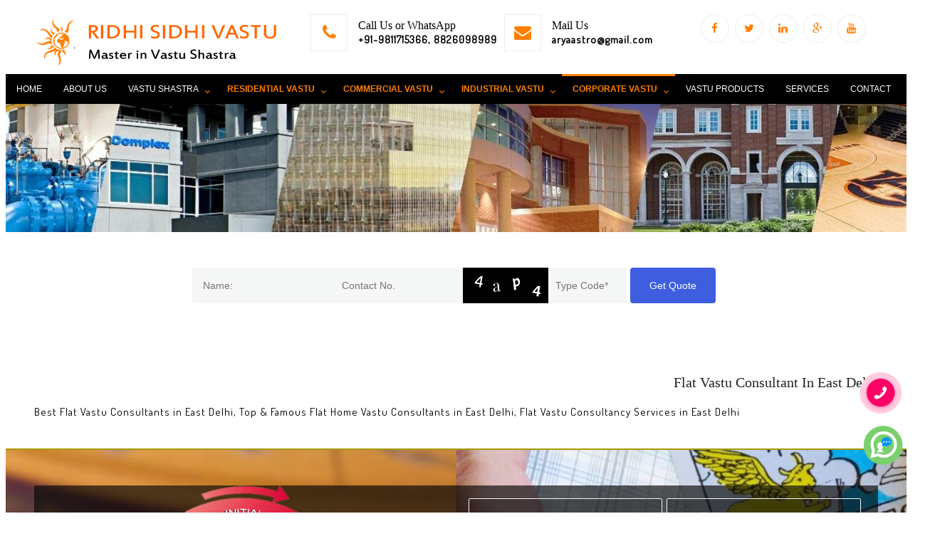

--- FILE ---
content_type: text/html
request_url: https://mahavastuconsultant.in/east-delhi/flat-vastu.html
body_size: 4250
content:
<!DOCTYPE html>
<html>
<head>
<meta charset="utf-8">
<title>Flat Vastu Consultant in East Delhi</title>
<meta name="keywords" content="Best Flat Vastu Consultants in East Delhi, Top & Famous Flat Home Vastu Consultants in East Delhi, Flat Vastu Consultancy Services in East Delhi">
<meta name="description" content="Best Flat Vastu Consultants in East Delhi, Top & Famous Flat Home Vastu Consultants in East Delhi, Flat Vastu Consultancy Services in East Delhi">
<meta http-equiv="X-UA-Compatible" content="IE=edge">
<meta name="viewport" content="width=device-width, initial-scale=1.0, maximum-scale=1.0, user-scalable=0">
<link rel="icon" type="image/png" sizes="16x16" href="../images/favicon-16x16.png">
<link href="https://fonts.googleapis.com/css?family=Dosis|PT+Sans" rel="stylesheet">
<link href="https://fonts.googleapis.com/css?family=Cagliostro" rel="stylesheet">
<!-- Main Stylesheets -->
<link href="../css/main.css" rel="stylesheet">

<!-- Menu Stylesheets -->
<link rel="stylesheet" href="../css/styles.css">

<!-- font awesome css -->
<link href="../font-awesome/css/font-awesome.css" rel="stylesheet" type="text/css" media="all">
<link href="../font-awesome/css/font-awesome.min.css" rel="stylesheet" type="text/css" media="all">
<link rel='stylesheet prefetch' href='http://fonts.googleapis.com/css?family=Open+Sans'>
<link rel="stylesheet" href="../css/style.css">

<!-- Menu Js -->
<script src="https://code.jquery.com/jquery-latest.min.js" type="text/javascript"></script>
<script src="../js/script.js"></script>
</head>

<body>
<div class="main-container">
  <div class="main-header">
    <div class="header"><a href="index.html"><img src="../images/logo.png" alt="ACHARYA ANIL VERMA" title="ACHARYA ANIL VERMA"></a></div>
    <div class="header1">
      <div class="main-social">
<div class="social">
<div class="social-col">
<div class="social-header">
<div class="social-header-icon"> <i class="fa fa-phone"></i> </div>
<div class="social-header-icon-text">
  <div class="h-5">Call Us or WhatsApp</div>
  <p>+91-9811715366, 8826098989</p>
</div>
</div>
<div class="social-header">
<div class="social-header-icon"> <i class="fa fa-envelope"></i> </div>
<div class="social-header-icon-text">
  <div class="h-5">Mail Us</div>
  <p>aryaastro@gmail.com</p>
</div>
</div>
</div>
</div>
<div class="social1">
<div class="social-icon"> <a href="https://www.facebook.com/aryaastrologer" target="_blank"><span class="fa fa-facebook"></span></a> <a href="https://twitter.com/ARYAASTROLOGER" target="_blank"><span class="fa fa-twitter"></span></a> <a href="https://www.linkedin.com/in/aryaastrologer" target="_blank"><span class="fa fa-linkedin"></span></a> <a href="https://plus.google.com/+AcharyaAnilverma" target="_blank"><span class="fa fa-google-plus"></span></a> <a href="https://www.youtube.com/channel/UC9qdtRV0miloOAtDlyG8L7Q" target="_blank"><span class="fa fa-youtube"></span></a> </div>
</div>
      </div>
    </div>
  </div>
  <div class="cl"></div>
  <div class="main-menu">
    <div id='cssmenu'>
      <ul>
<li><a href='index.html'>Home</a></li>
<li><a href='about-us.html'>About Us</a></li>
<li><a href='vastu-shastra.html'>Vastu Shastra</a>
<ul>
<li class='has-sub'><a href='vastu-tips-consultants.html'>Vastu Tips</a></li>
<li class='has-sub'><a href='vastu-experts-consultants.html'>Vastu Experts</a></li>
<li class='has-sub'><a href='vastu-consultants.html'>Vastu Consultants</a></li>
</ul>
</li>
<li class='active has-sub'><a href='residential-vastu-consultants.html'>Residential Vastu</a>
<ul>
<li class='has-sub'><a href='vastu-consultants-for-house.html'>Vastu for House</a></li>
<li class='has-sub'><a href='home-vastu.html'>Home Vastu</a></li>
<li class='has-sub'><a href='flat-vastu.html'>Flat Vastu</a></li>
<li class='has-sub'><a href='west-facing-door-vastu-consultants.html'>West Facing Door Vastu</a></li>
<li class='has-sub'><a href='south-facing-door-vastu-consultants.html'>South Facing Door Vastu</a></li>
<li class='has-sub'><a href='north-facing-door-vastu-consultants.html'>North Facing Door Vastu</a></li>
<li class='has-sub'><a href='east-facing-door-vastu-consultants.html'>East Facing Door Vastu</a></li>
<li class='has-sub'><a href='vastu-consultants-for-living-room.html'>Vastu for Living Room</a></li>
<li class='has-sub'><a href='vastu-consultants-for-bedroom.html'>Vastu for Bedroom</a></li>
<li class='has-sub'><a href='vastu-consultants-for-kitchen.html'>Vastu for Kitchen</a></li>
<li class='has-sub'><a href='vastu-consultants-for-bathroom.html'>Vastu for Bathroom</a></li>
<li class='has-sub'><a href='vastu-consultants-for-store-room.html'>Vastu for Store Room</a></li>
</ul>
</li>
<li class='active has-sub'><a href='commercial-vastu-consultants.html'>Commercial Vastu</a>
<ul>
<li class='has-sub'><a href='vastu-consultants-for-apartments.html'>Vastu for Apartments</a></li>
<li class='has-sub'><a href='vastu-consultants-for-polts.html'>Vastu for Polts</a></li>
<li class='has-sub'><a href='hotel-vastu-consultants.html'>Hotel Vastu</a></li>
<li class='has-sub'><a href='vastu-consultants-for-restaurant.html'>Vastu for Restaurant</a></li>
<li class='has-sub'><a href='vastu-consultants-for-shopping-mall.html'>Vastu for Shopping Mall</a></li>
<li class='has-sub'><a href='hospital-vastu-consultants.html'>Hospital Vastu</a></li>
<li class='has-sub'><a href='vastu-consultants-for-shops.html'>Vastu for Shops</a></li>
<li class='has-sub'><a href='vastu-consultants-for-commercial-complex.html'>Vastu for Commercial Complex</a></li>
<li class='has-sub'><a href='vastu-consultants-for-clinics.html'>Vastu for Clinics</a></li>
<li class='has-sub'><a href='vastu-consultants-for-nursing-homes.html'>Vastu for Nursing Homes</a></li>
<li class='has-sub'><a href='vastu-consultants-for-collages.html'>Vastu for Collages</a></li>
</ul>
</li>
<li class='active has-sub'><a href='industrial-vastu-consultants.html'>Industrial Vastu</a>
<ul>
<li class='has-sub'><a href='vastu-consultants-for-factory.html'>Vastu for Factory</a></li>
<li class='has-sub'><a href='vastu-consultants-for-machines.html'>Vastu for Machines</a></li>
<li class='has-sub'><a href='factory-office-vastu-consultants.html'>Factory Office Vastu</a></li>
<li class='has-sub'><a href='vastu-consultants-for-godown.html'>Vastu for Godown</a></li>
</ul>
</li>
<li class='active has-sub'><a href='corporate-vastu-consultants.html'>Corporate Vastu</a>
<ul>
<li class='has-sub'><a href='office-vastu-consultants.html'>Office Vastu</a></li>
<li class='has-sub'><a href='vastu-consultants-for-office-cabin.html'>Vastu for Office Cabin</a></li>
<li class='has-sub'><a href='vastu-consultants-for-office-table.html'>Vastu for Office Table</a></li>
<li class='has-sub'><a href='vastu-consultants-for-boss-cabin.html'>Vastu for Boss Cabin</a></li>
<li class='has-sub'><a href='vastu-consultants-for-office-entrance.html'>Vastu for Office Entrance</a></li>
<li class='has-sub'><a href='vastu-consultants-for-office-toilet.html'>Vastu for Office Toilet</a></li>
<li class='has-sub'><a href='vastu-consultants-for-conference-room.html'>Vastu for Conference Room</a></li>
<li class='has-sub'><a href='vastu-consultants-for-meeting-room.html'>Vastu for Meeting Room</a></li>
<li class='has-sub'><a href='vastu-consultants-for-office-building.html'>Vastu for Office Building</a></li>
</ul>
</li>
<li><a href='vastu-products.html'>Vastu Products</a></li>
<li><a href='services.html'>Services</a></li>
<li><a href='../contact.html'>Contact</a></li>
      </ul>
    </div>
  </div>
  <div class="cl"></div>
  <div class="main-banner">
   <section class="page-title" style="background-image:url(../images/inner-banner.png);"></section>
  </div>
  <div class="cl"></div>
  <div class="enq_quick">
  <form action="../sendenq.php" method="post" name="form2" id="form2" onsubmit="return validateForm()">
    
    <!--add hidden field-->
    <input type="hidden" name="span_email">
    <!--end hidden field-->
    <div class="enq_quick_area">
      <input class="form-control btn-block" name="name" type="text" id="name" size="25" placeholder="Name:" required="required">
      <input class="form-control btn-block" name="mobile" type="number" id="mobile" size="25" placeholder="Contact No." required="required">
      <div class="small_captcha_area"> <span class="form_name"><img src="../newcaptchasmall.php" alt="captcha" /></span>
        <div class="small_capbox_box">
          <input type="hidden" id="txtCaptcha">
          <input class="input_small" type="text" name="versmallcode" id="versmallcode" size="15" placeholder="Type Code*" required="required">
        </div>
      </div>
      <button type="submit" class="btn_style" value="Submit"><span>Get Quote</span></button>
    </div>
  </form>
</div>
  <div class="row-vert">
    <div class="inner-row">
      <h1 class="head">Flat Vastu Consultant in East Delhi</h1>
      <p>Best Flat Vastu Consultants in East Delhi, Top & Famous Flat Home Vastu Consultants in East Delhi, Flat Vastu Consultancy Services in East Delhi</p>
    </div>
  </div>
<div class="full-box">
    <div class="bg">
      <div class="bg-main">
<div class="bg-box"> <img src="../images/astro1.png" alt="Our Vastu Process" title="Our Vastu Process" /> </div>
<div class="bg-box">
<iframe src="../send.html" frameborder="0" scrolling="no"></iframe>
</div>
      </div>
    </div>
  </div>

<div class="row-vert">
    <div class="inner-row">
      <h2>Flat Vastu Consultants</h2>
      <h4><span></span></h4>
      <p>It is always advisable to consult an expert on Vastu Shastra before buying a plot or purchasing a house, flat or other buildings instead of calling him in at a later stage to design the building, do supervision and other work. By the time the damage would have already been done.
Several things need careful consideration while going in for construction of a building. The most important of all these is selecting the right plot or site. Sand and its surroundings bring peace and harmony or pains and sorrows in life. 
<br>
<br>

<strong>Entrance Door To the House </strong><br>

The entrance door should also be taken into consideration while the application of Vastu to your house. Entrance door should be in North, East or North East of the house. The entrance door size should always be larger than the other doors of the house 
</p>
    </div>
  </div>
  <div class="cl"></div>
  <div class="payment-col">
<h3><span>PAY ONLINE & GET CONSULTATION</span></h3>
<div class="payment-box">
<img src="../images/voda-m-pesa.jpg" alt="Pay by M-Pesa">
<h3>Pay by M-Pesa</h3>
<h4 class="payment-btn">+91-9811715366</h4>
</div>
<div class="payment-box">
<img src="../images/pay-u.jpg" alt="Pay by PayU Money">
<h3>Pay by PayU Money</h3>
<a href="https://www.payumoney.com/paybypayumoney/#/946ED6326C657613897FE13B3163ED89" target="_blank"><img src="https://www.payumoney.com//media/images/payby_payumoney/buttons/232.png" alt="Pay by PayU Money"></a>
</div>
<div class="payment-box">
<img src="../images/paypal.jpg" alt="Pay by PayPal">
<h3><form action="https://www.paypal.com/cgi-bin/webscr" method="post" target="_top">
            <input type="hidden" name="cmd" value="_s-xclick">
            <input type="hidden" name="hosted_button_id" value="L826LV4466JB4">
            <table>
              <tbody class="tbl-center"><tr>
                <td style="color:#E25F12;"><input type="hidden" name="on0" value="Ask Your Question">
                  Ask Your Question</td>
              </tr>
              <tr>
                <td><select name="os0">
                    <option value="Question1">Question1 $51.00 USD</option>
                    <option value="Horoscope matcching">Horoscope matcching $51.00 USD</option>
                    <option value="Map of House">Map of House $101.00 USD</option>
                    <option value="Map of business site">Map of business site $151.00 USD</option>
                  </select></td>
              </tr>
            </tbody></table>
            <input type="hidden" name="currency_code" value="USD">
            <input type="image" src="https://www.paypalobjects.com/en_GB/i/btn/btn_paynow_SM.gif" border="0" name="submit" alt="PayPal – The safer, easier way to pay online.">
            <img alt="Pay by PayPal" border="0" src="https://www.paypalobjects.com/en_GB/i/scr/pixel.gif" width="1" height="1"></form></h3>
</div>
<div class="payment-box">
<img src="../images/paytm.jpg" alt="Pay by Paytm">
<h3>Pay by Paytm</h3>
<h4 class="payment-btn">+91-9811715366</h4>
</div>
</div>
  <div class="cl"></div>
<div class="speci">
    <div class="container">
      <div class="row">
<div class="col-lg-2 col-md-2 col-sm-3 col-xs-12">
<div class="rhomb"><img src="../images/e3.png" alt="16 Years of Vastu Experience"></div>
<h4><span>16 Years of Experience</span></h4>
</div>
<div class="col-lg-2 col-md-2 col-sm-3 col-xs-12">
<div class="rhomb"><img src="../images/e1.png" alt="24x7, 365 Days Availability"></div>
<h4><span>24x7, 365 Days Availability</span></h4>
</div>
<div class="col-lg-2 col-md-2 col-sm-3 col-xs-12">
<div class="rhomb"><img src="../images/e2.png" alt="Remedial Solutions"></div>
<h4><span>Remedial Solutions</span></h4>
</div>
<div class="col-lg-2 col-md-2 col-sm-3 col-xs-12">
<div class="rhomb"><img src="../images/e4.png" alt="Privacy Guaranteed"></div>
<h4><span>Privacy Guaranteed</span></h4>
</div>
<div class="col-lg-2 col-md-2 col-sm-3 col-xs-12">
<div class="rhomb"><img src="../images/e5.png" alt="Instant Access Worldwide"></div>
<h4><span>Instant Access Worldwide</span></h4>
</div>
<div class="col-lg-2 col-md-2 col-sm-3 col-xs-12">
<div class="rhomb"><img src="../images/e6.png" alt="Trusted by million clients"></div>
<h4><span>Trusted by million clients</span></h4>
</div>
      </div>
    </div>
  </div>
    <div class="cl"></div>
  
  <div class="cl"></div>
  <div class="hs_footer_main_wrapper">
    <div class="col-lg-4">
      <h5>Ridhi Sidhi Vastu</h5>
      <p>This website aims to provide simple and elobrate concepts of vastu shastra in East Delhi, which can be applied in practices in all the commercial & residential vastu services. </p>
    </div>
    <div class="col-lg-5">
      <div class="help-wrapper">
<div class="col-help colhelp-bdr">
<h5>Need Our Help</h5>
<p>We are client-servicing company that only offers reliable Vastu Services in East Delhi at reasonable cost. Being one of the trustworthy Vast Consultants in East Delhi.</p>
</div>
<div class="col-help">
<h5>Contact Us Today</h5>
<p>Call Us : <span>+91-9811715366, 8826098989</span> | Send an Email : aryaastro@gmail.com,enquiry@aryaastrologer.com<br>
Visit Us : <a href="http://www.aryaastrologer.com/" target="_blank">Click for Astrological Solutions</a></p>
</div>
      </div>
    </div>
    
  </div>
  <div class="cl"></div>
  <div class="footer-bottom">
    <div class="copyright">Copyright © 2018 Ridhi Sidhi Vastu. All Rights Reserved <span class="fl-rite"><a href="https://www.mahavastuconsultant.in/generator/data/sitemap.html" class="author-name">Sitemap</a></span> <span class="fl-rite">Designed &amp; Promoted By <a href="https://www.adnetindia.in/" target="_blank" class="author-name">AdNet India</a></span></div>
  </div>
</div>

<div style="position:fixed; right:10px; bottom:60px; z-index:999999" class="tooltip"><a href="https://wa.me/919811715366?text=I'm%20looking%20for%20your%20Services" target="_blank"><img src="../images/whatspp-icon.gif" alt="WhatsApp"  width="60px;"/></a></div>

<div style="position:fixed; right:8px; bottom:130px; z-index:999999" class="tooltip"><a href="tel:+919811715366" target="_blank"><img src="../images/hotline.gif" alt="Phone"  width="70px;"/></a></div>

<!-- Google tag (gtag.js) -->
<script async src="https://www.googletagmanager.com/gtag/js?id=G-NLXFM8PTVP"></script>
<script>
  window.dataLayer = window.dataLayer || [];
  function gtag(){dataLayer.push(arguments);}
  gtag('js', new Date());

  gtag('config', 'G-NLXFM8PTVP');
</script>
 
<script src="../js/index.js"></script>
<script src="../js/foot-loc.js" type="text/javascript"></script>

</body>
</html>

--- FILE ---
content_type: text/html
request_url: https://mahavastuconsultant.in/send.html
body_size: 1264
content:
<!DOCTYPE html>
<html>
<head>
<meta charset="utf-8">
<title>Send Enquiry</title>
<meta name="keywords" content="Send Enquiry">
<meta name="description" content="Send Enquiry">
<meta http-equiv="X-UA-Compatible" content="IE=edge">
<meta name="viewport" content="width=device-width, initial-scale=1.0, maximum-scale=1.0, user-scalable=0">
<link rel="icon" type="image/png" sizes="16x16" href="images/favicon-16x16.png">
<link href="https://fonts.googleapis.com/css?family=Dosis|PT+Sans" rel="stylesheet">
<link href="https://fonts.googleapis.com/css?family=Cagliostro" rel="stylesheet">
<!-- Main Stylesheets -->
<link href="css/main.css" rel="stylesheet">

<!-- Menu Stylesheets -->
<link rel="stylesheet" href="css/styles.css">
<link rel="stylesheet" href="css/btn-style.css">

<!-- font awesome css -->
<link href="font-awesome/css/font-awesome.css" rel="stylesheet" type="text/css" media="all">
<link href="font-awesome/css/font-awesome.min.css" rel="stylesheet" type="text/css" media="all">
<link rel='stylesheet prefetch' href='http://fonts.googleapis.com/css?family=Open+Sans'>
<link rel="stylesheet" href="css/style.css">

<!-- Menu Js -->
<script src="https://code.jquery.com/jquery-latest.min.js" type="text/javascript"></script>
<script src="js/script.js"></script>
</head>

<body>

<div id="preloader">
  <div id="loader"></div>
</div>

<div class="bg-box">
<div class="form-box default-form wow fadeInRight animated" data-wow-delay="0ms" data-wow-duration="1500ms" style="visibility: visible; animation-duration: 1500ms; animation-delay: 0ms; animation-name: fadeInRight;">
<div class="contact-form default-form">
<form action="send.php" method="post" name="form1" id="form1" onSubmit="return validateForm()">
<!--add hidden field-->
<input type="hidden" name="span_email">
<!--end hidden field-->

  <div class="row clearfix">
    <div class="form-group col-md-6">
      <input class="inpval-field" name="name" type="text" id="name" size="25" placeholder="Name:" required="required">
    </div>
    <div class="form-group col-md-6">
      <input class="inpval-field" name="email" type="email" id="email" size="25" placeholder="Email:">
    </div>
    <div class="form-group col-md-6">
      <input class="inpval-field" name="mobile" type="text" id="mobile" size="25" placeholder="Mobile:"  required="required">
    </div>
    <div class="form-group col-md-6">
      <input class="inpval-field" name="address" type="text" id="address" size="25" placeholder="Address:"  required="required">
    </div>
    <div class="form-group col-md-12 col-sm-12 col-xs-12">
      <textarea name="requirement" cols="20" rows="3" id="requirement" placeholder="Message:"  required="required" class="enq-requirement1"></textarea>
    </div>
    <div class="form-group col-md-12 col-sm-12 col-xs-12">
      <div class="fake_btn_container">
        <button class="button_unq btton_ctct" id="btn" type="submit" value="submit">
            <p id="btnText">Drop Your Query</p>
            <div class="check_box">
                <svg xmlns="http://www.w3.org/2000/svg" viewBox="0 0 50 50">
                    <path fill="transparent" d="M14.1 27.2l7.1 7.2 16.7-16.8" />
                </svg>
            </div>
        </button>
    </div>
    <script type="text/javascript">
        const btn = document.querySelector("#btn");
        const btnText = document.querySelector("#btnText");

        btn.onclick = () => {
            btnText.innerHTML = "Thanks";
            btn.classList.add("active");
        };
    </script>
    </div>
  </div>
</form>
</div>
</div>
</div>

<!-- Google tag (gtag.js) -->
<script async src="https://www.googletagmanager.com/gtag/js?id=G-NLXFM8PTVP"></script>
<script>
  window.dataLayer = window.dataLayer || [];
  function gtag(){dataLayer.push(arguments);}
  gtag('js', new Date());

  gtag('config', 'G-NLXFM8PTVP');
</script>
 
<script src="js/index.js"></script>
<script src="js/foot-loc.js" type="text/javascript"></script>

<script src="js/jquery.min.js" type="text/javascript"></script> 
<script src="js/form.js" type="text/javascript"></script>
</body>
</html>

--- FILE ---
content_type: text/css
request_url: https://mahavastuconsultant.in/css/btn-style.css
body_size: 363
content:
.button_unq{
    width: 100%;
    height: 55px;
    border: none;
    outline: none;
    background: linear-gradient( 120deg, #272727 0%, #272727 100%);
    box-shadow: 0px 2px 2px 2px #00000066;
	border: 2px solid #272727;
    color: #fff;
    font-size: 20px;
    border-radius: 3px;
    text-align: center;
    position: relative;
    overflow: hidden;
    cursor: pointer;
	margin: 0 auto;
    display: block;
}

.check_box {
    width: 70px;
    height: 55px;
    border-radius: 0px;
    box-shadow: 0 0 12px -2px rgba(0,0,0,0.5);
    position: absolute;
    top: 0;
    right: -40px;
    opacity: 0;
}

.check_box svg{
    width: 60px;
    margin: -12px;
}

.check_box svg path{
    stroke-width: 3;
    stroke: #3ae13b;
    stroke-dasharray: 34;
    stroke-dashoffset: 34;
    stroke-linecap: round;
}

.fake_btn_container .active{
    background: #ff7e00;
    transition: 1s;
    border: 1px solid #ff7e00;
    padding: 0 64px 0px 15px;
}

.fake_btn_container p {
	margin-bottom: 0px !important;
    margin-left: 0px;
	color: #fff;
    font-size: 16px;
	text-align: center;
	text-transform: uppercase;
}

.fake_btn_container .active .check_box {
    right: 0;
    opacity: 1;
    transition: 1s;
}

.fake_btn_container .active p{
    margin-right: 0px;
    transition: 1s;
}

.fake_btn_container .active svg path{
    stroke-dashoffset: 0;
    transition: 1s;
    transition-delay: 1s;
}

--- FILE ---
content_type: application/javascript
request_url: https://mahavastuconsultant.in/js/foot-loc.js
body_size: -41
content:
function toggle() {
	var ele = document.getElementById("toggleText");
	var text = document.getElementById("displayText");
	if(ele.style.display == "block") {
		ele.style.display = "none";
		text.innerHTML = "More Location";
  	}
	else {
		ele.style.display = "block";
		text.innerHTML = "Less Location";
	}
} 


--- FILE ---
content_type: application/javascript
request_url: https://mahavastuconsultant.in/js/index.js
body_size: 1038
content:
(function(){var $$=function(selector,context){var context=context||document;var elements=context.querySelectorAll(selector);return[].slice.call(elements);};function _fncSliderInit($slider,options){var prefix=".fnc-";var $slider=$slider;var $slidesCont=$slider.querySelector(prefix+"slider__slides");var $slides=$$(prefix+"slide",$slider);var $controls=$$(prefix+"nav__control",$slider);var $controlsBgs=$$(prefix+"nav__bg",$slider);var $progressAS=$$(prefix+"nav__control-progress",$slider);var numOfSlides=$slides.length;var curSlide=1;var sliding=false;var slidingAT=+parseFloat(getComputedStyle($slidesCont)["transition-duration"])*1000;var slidingDelay=+parseFloat(getComputedStyle($slidesCont)["transition-delay"])*1000;var autoSlidingActive=false;var autoSlidingTO;var autoSlidingDelay=5000;var autoSlidingBlocked=false;var $activeSlide;var $activeControlsBg;var $prevControl;function setIDs(){$slides.forEach(function($slide,index){$slide.classList.add("fnc-slide-"+(index+1));});$controls.forEach(function($control,index){$control.setAttribute("data-slide",index+1);$control.classList.add("fnc-nav__control-"+(index+1));});$controlsBgs.forEach(function($bg,index){$bg.classList.add("fnc-nav__bg-"+(index+1));});};setIDs();function afterSlidingHandler(){$slider.querySelector(".m--previous-slide").classList.remove("m--active-slide","m--previous-slide");$slider.querySelector(".m--previous-nav-bg").classList.remove("m--active-nav-bg","m--previous-nav-bg");$activeSlide.classList.remove("m--before-sliding");$activeControlsBg.classList.remove("m--nav-bg-before");$prevControl.classList.remove("m--prev-control");$prevControl.classList.add("m--reset-progress");var triggerLayout=$prevControl.offsetTop;$prevControl.classList.remove("m--reset-progress");sliding=false;var layoutTrigger=$slider.offsetTop;if(autoSlidingActive&&!autoSlidingBlocked){setAutoslidingTO();}};function performSliding(slideID){if(sliding)return;sliding=true;window.clearTimeout(autoSlidingTO);curSlide=slideID;$prevControl=$slider.querySelector(".m--active-control");$prevControl.classList.remove("m--active-control");$prevControl.classList.add("m--prev-control");$slider.querySelector(prefix+"nav__control-"+slideID).classList.add("m--active-control");$activeSlide=$slider.querySelector(prefix+"slide-"+slideID);$activeControlsBg=$slider.querySelector(prefix+"nav__bg-"+slideID);$slider.querySelector(".m--active-slide").classList.add("m--previous-slide");$slider.querySelector(".m--active-nav-bg").classList.add("m--previous-nav-bg");$activeSlide.classList.add("m--before-sliding");$activeControlsBg.classList.add("m--nav-bg-before");var layoutTrigger=$activeSlide.offsetTop;$activeSlide.classList.add("m--active-slide");$activeControlsBg.classList.add("m--active-nav-bg");setTimeout(afterSlidingHandler,slidingAT+slidingDelay);};function controlClickHandler(){if(sliding)return;if(this.classList.contains("m--active-control"))return;if(options.blockASafterClick){autoSlidingBlocked=true;$slider.classList.add("m--autosliding-blocked");}var slideID=+this.getAttribute("data-slide");performSliding(slideID);};$controls.forEach(function($control){$control.addEventListener("click",controlClickHandler);});function setAutoslidingTO(){window.clearTimeout(autoSlidingTO);var delay=+options.autoSlidingDelay||autoSlidingDelay;curSlide++;if(curSlide>numOfSlides)curSlide=1;autoSlidingTO=setTimeout(function(){performSliding(curSlide);},delay);};if(options.autoSliding||+options.autoSlidingDelay>0){if(options.autoSliding===false)return;autoSlidingActive=true;setAutoslidingTO();$slider.classList.add("m--with-autosliding");var triggerLayout=$slider.offsetTop;var delay=+options.autoSlidingDelay||autoSlidingDelay;delay+=slidingDelay+slidingAT;$progressAS.forEach(function($progress){$progress.style.transition="transform "+(delay/1000)+"s";});}$slider.querySelector(".fnc-nav__control:first-child").classList.add("m--active-control");};var fncSlider=function(sliderSelector,options){var $sliders=$$(sliderSelector);$sliders.forEach(function($slider){_fncSliderInit($slider,options);});};window.fncSlider=fncSlider;}());fncSlider(".example-slider",{autoSlidingDelay:4000});var $demoCont=document.querySelector(".demo-cont");[].slice.call(document.querySelectorAll(".fnc-slide__action-btn")).forEach(function($btn){$btn.addEventListener("click",function(){$demoCont.classList.toggle("credits-active");});});document.querySelector(".demo-cont__credits-close").addEventListener("click",function(){$demoCont.classList.remove("credits-active");});document.querySelector(".js-activate-global-blending").addEventListener("click",function(){document.querySelector(".example-slider").classList.toggle("m--global-blending-active");});

--- FILE ---
content_type: application/javascript
request_url: https://mahavastuconsultant.in/js/foot-loc.js
body_size: -41
content:
function toggle() {
	var ele = document.getElementById("toggleText");
	var text = document.getElementById("displayText");
	if(ele.style.display == "block") {
		ele.style.display = "none";
		text.innerHTML = "More Location";
  	}
	else {
		ele.style.display = "block";
		text.innerHTML = "Less Location";
	}
} 
